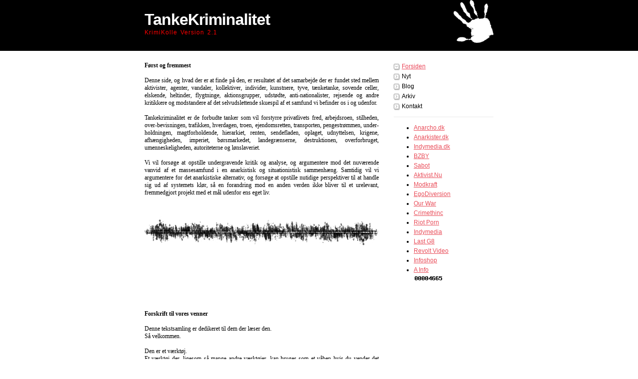

--- FILE ---
content_type: text/html
request_url: http://www.bzby.dk/tankekriminalitet/tankekrimi/index.html
body_size: 3516
content:
<!DOCTYPE html PUBLIC "-//W3C//DTD XHTML 1.0 Transitional//EN"
    "http://www.w3.org/TR/xhtml1/DTD/xhtml1-transitional.dtd">

<html xmlns="http://www.w3.org/1999/xhtml">
<head>
  <meta http-equiv="content-type"
        content="text/html; charset=iso-8859-1" />
  <meta name="robots"
        content="all" />
  <meta name="generator"
        content="RapidWeaver" />
  <meta name="generatorversion"
        content="3.2.1 (v1.0 Build 3)" />

  <title>Forsiden</title>
  <link rel="stylesheet"
        type="text/css"
        media="screen"
        href="rw_common/themes/simple/styles.css" />
  <link rel="stylesheet"
        type="text/css"
        media="print"
        href="rw_common/themes/simple/print.css" />
  <link rel="stylesheet"
        type="text/css"
        media="screen"
        href="rw_common/themes/simple/css/styles/soft_pink.css" />
  <link rel="stylesheet"
        type="text/css"
        media="screen"
        href=
        "rw_common/themes/simple/css/width/width_default.css" />
  <link rel="stylesheet"
        type="text/css"
        media="screen"
        href=
        "rw_common/themes/simple/css/sidebar/sidebar_right.css" />
<script type="text/javascript"
      src="rw_common/themes/simple/javascript.js">
</script>
</head>
<!-- This page was created with RapidWeaver from Realmac Software. http://www.realmacsoftware.com -->

<body>
  <div id="container">
    <!-- Start container -->

    <div id="pageHeader">
      <!-- Start page header -->
      <img src="files/tophand.jpg"
           alt="Site logo" />

      <h1>TankeKriminalitet</h1>

      <h2>KrimiKolle Version 2.1</h2>
    </div><!-- End page header -->

    <div id="sidebarContainer">
      <!-- Start Sidebar wrapper -->

      <div id="navcontainer">
        <!-- Start Navigation -->

        <ul>
          <li><a href="index.html"
             rel="self"
             id="current"
             name="current">Forsiden</a></li>

          <li><a href="page1/page1.html"
             rel="self">Nyt</a></li>

          <li><a href="page2/page2.html"
             rel="self">Blog</a></li>

          <li><a href="page3/page3.html"
             rel="self">Arkiv</a></li>

          <li><a href="page0/page0.html"
             rel="self">Kontakt</a></li>
        </ul>
      </div><!-- End navigation -->

      <div class="sideHeader"></div><!-- Sidebar header -->

      <div id="sidebar">
        <!-- Start sidebar content -->

        <ul>
          <li><a href="http://www.anarcho.dk//">Anarcho.dk</a></li>

          <li><a href=
          "http://anarkister.dk/">Anarkister.dk</a></li>

          <li><a href="http://indymedia.dk/">Indymedia.dk</a></li>

          <li><a href="http://www.bzby.dk/">BZBY</a></li>

          <li><a href=
          "http://www.1000fryd.dk/sabot/?ufo=arkiv">Sabot</a></li>

          <li><a href=
          "http://www.aktivist.nu/">Aktivist.Nu</a></li>

          <li><a href="http://www.modkraft.dk/">Modkraft</a></li>

          <li><a href=
          "http://www.egodiversion.co.nr/">EgoDiversion</a></li>

          <li><a href="http://www.ourwar.org/">Our War</a></li>

          <li><a href=
          "http://www.crimethinc.net/">Crimethinc</a></li>

          <li><a href="http://riotporn.blogspot.com/">Riot
          Porn</a></li>

          <li><a href=
          "http://www.indymedia.org/en/index.shtml">Indymedia</a></li>

          <li><a href="http://thelastg8.blogspot.com/">Last
          G8</a></li>

          <li><a href="http://revoltvideo.blogspot.com/">Revolt
          Video</a></li>

          <li><a href="http://www.infoshop.org/">Infoshop</a></li>

          <li><a href="http://www.ainfos.ca/">A Info</a></li>
          <!-- Start of StatCounter Code -->

          <li style="list-style: none">
            <script type="text/javascript"
    language="javascript">
//<![CDATA[
var sc_project=2009456; 
var sc_invisible=0; 
var sc_partition=18; 
var sc_security="27acab9e"; 
//]]>
</script> <script type="text/javascript"
    language="javascript"
    src="http://www.statcounter.com/counter/counter.js">
</script><noscript><a href="http://www.statcounter.com/"
               target="_blank"><img src=
               "http://c19.statcounter.com/counter.php?sc_project=2009456&amp;java=0&amp;security=27acab9e&amp;invisible=0"
                 alt="free hit counter script"
                 border="0" /></a></noscript> 
                 <!-- End of StatCounter Code -->
                 <!-- sidebar content you enter in the page inspector -->
             
            <!-- sidebar content such as the blog archive links -->
          </li>
        </ul>
      </div><!-- End sidebar content -->
    </div><!-- End sidebar wrapper -->

    <div id="contentContainer">
      <!-- Start main content wrapper -->

      <div id="content">
        <!-- Start content -->
        <span style=
        "font:12px Verdana, serif; font-weight:bold;">Først og
        fremmest</span> <span style=
        "font:12px Verdana, serif;"><br />
        <br />
        Denne side, og hvad der er at finde på den, er resultatet
        af det samarbejde der er fundet sted mellem aktivister,
        agenter, vandaler, kollektiver, individer, kunstnere, tyve,
        tænketanke, sovende celler, elskende, heltinder,
        flygtninge, aktionsgrupper, udstødte, anti-nationalister,
        rejsende og andre kritikkere og modstandere af det
        selvudslettende skuespil af et samfund vi befinder os i og
        udenfor.
        <br />
        <br />
        Tankekriminalitet er de forbudte tanker som vil forstyrre
        privatlivets fred, arbejdsroen, stilheden,
        over-bevisningen, trafikken, hverdagen, troen,
        ejendomsretten, transporten, pengestrømmen,
        under-holdningen, magtforholdende, hierarkiet, renten,
        sendefladen, oplaget, udnyttelsen, krigene, afhængigheden,
        imperiet, børsmarkedet, landegrænserne, destruktionen,
        overforbruget, umenneskeligheden, autoriteterne og
        lønslaveriet.
        <br />
        <br />
        Vi vil forsøge at opstille undergravende kritik og analyse,
        og argumentere mod det nuværende vanvid af et massesamfund
        i en anarkistisk og situationistisk sammenhæng. Samtidig
        vil vi argumentere for det anarkistiske alternativ, og
        forsøge at opstille nutidige perspektiver til at handle sig
        ud af systemets klør, så en forandring mod en anden verden
        ikke bliver til et urelevant, fremmedgjort projekt med et
        mål udenfor ens eget liv.
        <br />
        <br />
        <br /></span><img class="imageStyle"
             alt="liniehullet"
             src="files/page6_1.jpg" />
        <br />
        <br />
        <br />
        <br />
        <br />
        <br />
        <br />
        <span style=
        "font:12px Verdana, serif; font-weight:bold;">Forskrift til
        vores venner</span><span style=
        "font:12px Verdana, serif;"><br />
        <br /></span><span style="font:12px Verdana, serif;">Denne
        tekstsamling er dedikeret til dem der læser den.
        <br />
        Så velkommen.
        <br />
        <br />
        Den er et værktøj.
        <br />
        Et værktøj der, ligesom så mange andre værktøjer, kan
        bruges som et våben hvis du vender det rigtigt.
        <br />
        <br />
        For hvad vi opstiller er kritiske perspektiver. Og som alle
        andre ideer og synspunkter, fremstår de som fuldstændig
        værdiløse indtil at de bliver til et grundlag for egentlig
        handling.
        <br />
        <br />
        Og i en tid hvor demokratiets spøgelse hjemsøger dets
        befolkninger i af kontrol og ensretning, hvor fortidens
        Orwelliske forudsigelser blegner i forhold til den
        virkelighed sig omkring os, bliver der ikke fremstillet
        kritiske perspektiver, da alle ideer der bliver fremstillet
        indenfor *spektaklets rammer, skal kunne rumme spektaklet
        selv da det ellers ikke ville kunne understøtte sin egen
        eksistens og tilstedeværelse.
        <br />
        <br />
        Så vi håber derfor at vi med kritiske perspektiver kan være
        med til at undergrave spektaklet selv
        <br />
        <br />
        Alle tekster der er at finde herinde er selvfølgelig til
        fuldstændig fri afbenyttelse.
        <br /></span><span style="font:12px Verdana, serif;">Kun
        med undtagelse af profit orienterede projekter, hvor
        tilladelse skal indhentes gennem en benhård procedure for
        at opnå en sjælden tilladelse.
        <br />
        <br /></span> <span style=
        "font:10px Verdana, serif;">*Spektaklet - Skuet / synet.
        Fra det engelske ord "Spectacle"</span><span style=
        "font:12px Verdana, serif;"><br />
        <br />
        <br />
        <br /></span><span style=
        "font:12px Verdana, serif; font-weight:bold;">Forskrift til
        vores fjender</span><span style=
        "font:12px Verdana, serif;"><br />
        <br />
        Alt hvad der er at finde i disse tekster er udelukkende til
        for underholdnings værdien der måtte kunne ligge i dem.
        <br />
        <br />
        Selv er vi pligtopfyldende bidragere til samfundet, der
        hellere betaler for meget end for lidt i skat, vi kører
        store biler og gør vores bedste for at erhverve os så mange
        materielle goder som vores lønsats tillader.
        <br />
        <br />
        Vi tager på ingen måde del i nogen undergravende
        virksomhed, eller så meget som overvejer at opfordre til
        samme.
        <br />
        <br />
        Med andre ord:
        <br />
        I kan trygt vende øjnene bort og udfører jeres ædle dyd med
        at fange farlige terrorister og kriminelle røverbander og
        alle de andre der måtte udgøre en trussel for demokratiet
        og friheden, og som ikke ønsker at indrette sig efter
        ejendomsrettens præmisser.
        <br />
        <br />
        Al tekst der findes i sammenhæng med denne side er
        udelukkende ment som et kunstnerisk udtryk, skrevet i
        nutidige vendninger som et forsøg på at vriste kontanter ud
        af hænderne på en utilfreds middelklasse ved at sælge dem
        T-shirts og nøgleringe.
        <br />
        <br />
        <br />
        <br /></span><img class="imageStyle"
             alt="kollekrimi"
             src="files/page6_2.jpg" />
        <br />

        <p style="text-align:center;"><br />
        <br /></p>
      </div><!-- End content -->
    </div><!-- End main content wrapper -->

    <div class="clearer"></div>

    <div id="footer">
      <!-- Start Footer -->

      <div id="breadcrumbcontainer">
        <!-- Start the breadcrumb wrapper -->

        <ul>
          <li><a href=
          "index.html">Forsiden</a>&nbsp;&gt;&nbsp;</li>
        </ul>
      </div><!-- End breadcrumb -->
    </div><!-- End Footer -->
  </div><!-- End container -->
</body>
</html>


--- FILE ---
content_type: text/css
request_url: http://www.bzby.dk/tankekriminalitet/tankekrimi/rw_common/themes/simple/styles.css
body_size: 1850
content:
/*<group=General Styles>*/body {	color: #000000;	font: 0.75em/1.6em "lucida grande", verdana, tahoma, sans-serif;	text-align: center;	margin: 0 20px 20px;	background: repeat-x left top url(images/header_bg.png); }p {}b, strong {color: #000000;}a:link, a:visited {color: #000000;}a:hover, a:active {color: #000000;}img {}.image-left {	float: left;	margin: 3px 3px 3px 0;}.image-right {	float: right;	margin: 3px 0 3px 3px;}	/*</group>*//*<group=Layout>*/#container {	margin: 0px auto; /* Right And Left Margin Widths To Auto */	text-align: justify; /* Hack To Keep IE5 Windows Happy */	position: relative;		}.clearer {	clear: both;}#pageHeader {	color: #ff0000;	height: 74px;	margin-bottom: 20px;	padding-top: 30px;}#pageHeader img {	position: absolute;	top: 0;	right: 0;}#pageHeader h1 {	color: #ffffff;	font-size: 2.7em;	margin: 0 0 7px;	letter-spacing: -1px;}#pageHeader h2 {	font-weight: normal;	margin: 0;	font-size: 1em;	color: #ff0000;	letter-spacing: 1px;	word-spacing: 2px;}#contentContainer {	margin-bottom: 10px;}#contentContainer #content {}#sidebarContainer {	width: 200px;	float: right;	margin-bottom: 10px;	color: #000000;}#sidebarContainer #sidebar {}#sidebarContainer .sideHeader {	color: #000000;	font-weight: bold;}#footer { }#footer p {}#footer a:link, #footer a:visited {}#footer a:hover, #footer a:active {}	/*</group>*//*<group=Bread-crumb>*/#breadcrumbcontainer {	border-top: 1px solid #eaeaea;	margin-top: 25px;	padding-top: 10px;}#breadcrumbcontainer ul {	list-style: none;	margin: 0;	padding: 0;}#breadcrumbcontainer li {	display: inline;}#breadcrumbcontainer a {}#breadcrumbcontainer a:hover {}	/*</group>*//*<group=Toolbar>*//* Toolbar Styles */#navcontainer {	margin-bottom: 10px;	padding-bottom: 10px;	border-bottom: 1px solid #eaeaea;}#navcontainer #current {	background: no-repeat left center url(images/button_down.png);	text-decoration: underline;}#navcontainer #current:hover {}#navcontainer .currentAncestor {	background: no-repeat left center url(images/button_down.png);}/* Parent - Level 0 */#navcontainer ul{	list-style: none;	margin: 0;	padding: 0;}#navcontainer li {}#navcontainer a {	background: no-repeat left center url(images/button_normal.png);	display: block;	height: 20px;	padding-left: 16px;	text-decoration: none;	color: #000000;}#navcontainer a:hover {	color: #000000;}#navcontainer a:active {}/* Child - Level 1 */#navcontainer ul ul {}#navcontainer ul ul li {}#navcontainer ul ul a {	background: 000000;	padding-left: 32px;	background-position:16px 3px;}#navcontainer ul ul a:hover{}#navcontainer ul ul #current{	background: no-repeat 16px 3px  url(images/button_down.png);}#navcontainer ul ul .currentAncestor {	background: no-repeat 16px 3px  url(images/button_down.png);}/* Child - Level 2 */#navcontainer ul ul ul {}#navcontainer ul ul ul li { }#navcontainer ul ul ul a{	padding-left: 46px;	background-image: none;}#navcontainer ul ul ul a:hover{}#navcontainer ul ul ul #current{	background-image: none;}#navcontainer ul ul ul .currentAncestor {	background-image: none;}/* Child Level 3 */#navcontainer ul ul ul {}#navcontainer ul ul ul ul li { }#navcontainer ul ul ul ul a{}#navcontainer ul ul ul ul a:hover{}/* Child Level 4 */#navcontainer ul ul ul ul {}#navcontainer ul ul ul ul ul li { }#navcontainer ul ul ul ul ul a{}#navcontainer ul ul ul ul ul a:hover{}/* Child Level 5 */#navcontainer ul ul ul ul ul {}#navcontainer ul ul ul ul ul ul li { }#navcontainer ul ul ul ul ul ul a{}#navcontainer ul ul ul ul ul ul a:hover{}/*</group>*//*<group=Global Classes>*/blockquote, .standout {	font-style: italic;	margin: 0;	font-size: 1em;	color: #000000;}h1 {}h2 {}h3 {}h4 {}.imageStyle {}	/*</group>*//*<group=Blog>*//*<group=Archive Page>*/.blog-archive-background {	background-image: none;	margin: 10px;}.blog-archive-headings-wrapper {	margin: 0px auto 15px; /* Right And Left Margin Widths To Auto */	text-align: left; /* Hack To Keep IE5 Windows Happy */	border-bottom: 1px solid #eaeaea;}.blog-archive-entries-wrapper {	margin: 0px auto; /* Right And Left Margin Widths To Auto */	text-align: left; /* Hack To Keep IE5 Windows Happy */}.blog-archive-entries-wrapper .blog-entry {}.blog-archive-month {	color: #000000;	font-size: 2.5em;	margin: 0 0 7px;	text-shadow: 2px 2px 1px #888888;}.blog-archive-link {	padding-bottom: 15px;}.blog-archive-link a:link, .blog-archive-link a:visited {}	/*</group>*/.blog-entry {	margin-bottom: 20px;	padding-bottom: 20px;	border-bottom: 1px solid #eaeaea;}.blog-entry-title {	font-size: 1.6em;	margin-bottom: 5px;}.blog-entry-date {	color: #b3b3b3;	margin-bottom: 15px;	padding-left: 16px;	background: no-repeat 0px 3px  url(images/date.png);}.blog-entry-body {}.blog-entry-comments {	background: no-repeat left center url(images/comments.png);	padding-left: 16px;	margin-top: 10px;}.blog-entry-category {	padding-left: 16px;	background: no-repeat left center url(images/filed.png);	margin-left: 8px;}.blog-entry-category a:link, .blog-entry-category a:visited {	color: #3399ff;}.blog-category-link-enabled {}.blog-category-link-disabled {}/*</group>*//*<group=File Sharing>*/.filesharing-description {}.filesharing-item {	margin-bottom: 15px;}.filesharing-item-title a:link {	padding-left: 16px;	background: no-repeat left center url(images/arrow_down.png);}.filesharing-item-title a:hover {}.filesharing-item-title a:visited {}.filesharing-item-description {}/*</group>*//*<group=Photo Album>*//*<group=Index Page (Thumbnail view)>*/.album-title {	font-size: 1.6em;	margin-bottom: 5px;}.album-description {	margin-bottom: 15px;}.thumbnail-table {	width: 99%;}.thumbnail-frame {}.thumbnail-frame:hover {}.thumbnail-frame a {}.thumbnail-frame a:hover {}.thumbnail-frame img {	padding: 1px;	border-top: 1px solid #eaeaea;	border-left: 1px solid #eaeaea;	border-right: 1px solid #b0b0b0;	border-bottom: 1px solid #b0b0b0;}.thumbnail-caption {	color: #b3b3b3;}	/*</group>*//*<group=Single Page (Photo view)>*/.photo-background {}.photo-navigation {	margin-bottom: 35px;}.photo-links {	margin: 0;}.photo-navigation a:link, .photo-navigation a:visited {}.photo-navigation a:hover {}.photo-frame{	padding: 1px;	border-top: 1px solid #eaeaea;	border-left: 1px solid #eaeaea;	border-right: 1px solid #b0b0b0;	border-bottom: 1px solid #b0b0b0;}.photo-title {	font-size: 1.6em;	margin: 10px 0 0;}.photo-caption {	margin: 5px 0 10px;}/*</group>*/	/*</group>*//*<group=Quicktime Page>*/.movie-description {}	/*</group>*//*<group=Quicktime Album>*//*<group=Index Page (Movie Thumbnail view)>*/.movie-page-title {	font-size: 1.6em;	margin-bottom: 5px;}.movie-page-description {	margin-bottom: 15px;}.movie-thumbnail-frame {	width: 132px;	float: left;	margin-right: 10px;	margin-bottom: 10px;	text-align: center;	padding: 1px;	border-top: 1px solid #eaeaea;	border-left: 1px solid #eaeaea;	border-right: 1px solid #b0b0b0;	border-bottom: 1px solid #b0b0b0;}.movie-thumbnail-frame:hover {}.movie-thumbnail-caption {}	/*</group>*//*<group=Single Page (Movie View)>*/.movie-background {	background: #fafafa;	margin: 10px;}.movie-title {	color: #636363;	font-size: 2.5em;	text-shadow: 2px 2px 1px #888888;}.movie-frame {	margin-bottom: 10px;}	/*</group>*//*</group>*//*<group=Contact Form>*/.message-text { } .required-text {} .form-input-field {	background: #ffffff;} .form-input-button { } /*</group>*/

--- FILE ---
content_type: text/css
request_url: http://www.bzby.dk/tankekriminalitet/tankekrimi/rw_common/themes/simple/css/styles/soft_pink.css
body_size: 1006
content:
/*<group=General Styles>*/

body {

}

p {
}

b, strong {

}

a:link {
	text-decoration: underline;
	color: #e94d59;
}

a:visited {
	
}

a:hover, a:active {
	text-decoration: none;
}

img {

}

.image-left {

}

.image-right {

}
	
/*</group>*/

/*<group=Layout>*/

#container { 

}

#clearer {
}

#pageHeader {

}

#pageHeader img {

}

#pageHeader h1 {

}

#pageHeader h2 {
}

#contentContainer {
}

#contentContainer #content {
}

#sidebarContainer {
}

#sidebarContainer #sidebar {

}

#sidebarContainer .sideHeader {

}

#footer { 

}

#footer p {
}

#footer a:link, #footer a:visited {

}

#footer a:hover, #footer a:active {
}
	
/*</group>*/

/*<group=Bread-crumb>*/

#breadcrumbcontainer {
}

#breadcrumbcontainer ul {
}

#breadcrumbcontainer li {
}

#breadcrumbcontainer a {

}

#breadcrumbcontainer a:hover {

}
	
/*</group>*/

/*<group=Toolbar>*/

/* Toolbar Styles */

#navcontainer {
}

#navcontainer #current {
	color: #ea4759;
}

#navcontainer #current:hover {
}

#navcontainer .currentAncestor {

}

/* Parent - Level 0 */

#navcontainer ul{
}

#navcontainer li {
}

#navcontainer a {
}

#navcontainer a:hover {
}

#navcontainer a:active {
}

/* Child - Level 1 */

#navcontainer ul ul {

}

#navcontainer ul ul li {
}

#navcontainer ul ul a {
	color: #ea4759;
}

#navcontainer ul ul a:hover{
}

#navcontainer ul ul #current{
}

/* Child - Level 2 */

#navcontainer ul ul ul {

}

#navcontainer ul ul ul li { 
}

#navcontainer ul ul ul a{
	color: #f7a8b4;
}

#navcontainer ul ul ul a:hover{

}

/* Child Level 3 */

#navcontainer ul ul ul {

}

#navcontainer ul ul ul ul li { 
}

#navcontainer ul ul ul ul a{
}

#navcontainer ul ul ul ul a:hover{

}

/* Child Level 4 */

#navcontainer ul ul ul ul {

}

#navcontainer ul ul ul ul ul li { 
}

#navcontainer ul ul ul ul ul a{
}

#navcontainer ul ul ul ul ul a:hover{

}

/* Child Level 5 */

#navcontainer ul ul ul ul ul {

}

#navcontainer ul ul ul ul ul ul li { 
}

#navcontainer ul ul ul ul ul ul a{
}

#navcontainer ul ul ul ul ul ul a:hover{

}

/*</group>*/

/*<group=Global Classes>*/

blockquote, .standout {
}

h1 {
}

h2 {
}

h3 {
}

h4 {
}

.imageStyle {

}
	
/*</group>*/

/*<group=Blog>*/

/*<group=Archive Page>*/

.blog-archive-background {
}.blog-archive-headings-wrapper {
}

.blog-archive-entries-wrapper {
}

.blog-archive-entries-wrapper .blog-entry {
}.blog-archive-month {
}

.blog-archive-link {
}.blog-archive-link a:link, .blog-archive-link a:visited {
}
	
/*</group>*/

.blog-entry {
}

.blog-entry-title {
}

.blog-entry-date {
}

.blog-entry-body {
}

.blog-entry-comments {
}

.blog-entry-category {
}

.blog-category-enabled {
}

.blog-category-disabled {
}

/*</group>*/

/*<group=File Sharing>*/

.filesharing-description {
}

.filesharing-item {
}

.filesharing-item-title a:link {
}

.filesharing-item-title a:hover {
}

.filesharing-item-title a:visited {

}

.filesharing-item-description {
}

/*</group>*/

/*<group=Photo Album>*/

/*<group=Index Page (Thumbnail view)>*/

.album-title {
}

.album-description {
}

.thumbnail-table {
}

.thumbnail-frame {
}

.thumbnail-frame:hover {
}

.thumbnail-frame a {
}

.thumbnail-frame a:hover {
}

.thumbnail-frame img {
}

.thumbnail-caption {
}
	
/*</group>*/

/*<group=Single Page (Photo view)>*/

.photo-background {
}

.photo-navigation {
}

.photo-links {
}

.photo-navigation a:link, .photo-navigation a:visited {

}

.photo-navigation a:hover {

}

.photo-frame{
}

.photo-title {
}

.photo-caption {
}

/*</group>*/
	
/*</group>*/

/*<group=Quicktime Page>*/

.movie-description {

}
	
/*</group>*/

/*<group=Quicktime Album>*/

/*<group=Index Page (Movie Thumbnail view)>*/

.movie-page-title {
}.movie-page-description {
}.movie-thumbnail-frame {
}

.movie-thumbnail-frame:hover {
}

.movie-thumbnail-caption {
}
	
/*</group>*/

/*<group=Single Page (Movie View)>*/

.movie-background {
}

.movie-title {
}

.movie-frame {

}
	
/*</group>*/


/*</group>*/

/*<group=Contact Form>*/
.message-text { 
} 

.required-text {
	color: #ea4759;
} 

.form-input-field {
} 

.form-input-button { 
} 
/*</group>*/




--- FILE ---
content_type: text/css
request_url: http://www.bzby.dk/tankekriminalitet/tankekrimi/rw_common/themes/simple/css/width/width_default.css
body_size: 163
content:
/* This is the default width for this theme. We need this file as we have to set a default css file for the theme variations. */
#container, .blog-archive-headings-wrapper, .blog-archive-entries-wrapper {
	width: 700px;
}

--- FILE ---
content_type: text/css
request_url: http://www.bzby.dk/tankekriminalitet/tankekrimi/rw_common/themes/simple/print.css
body_size: 1018
content:
/*<group=General Styles>*/body {	background: transparent none;	margin: 0px 5% 0px 5%;	text-align: left;	color: #000000;	letter-spacing: 0.5px;	word-spacing: 1px;	padding: 0px;	font: 10pt Geneva, Arial, Helvetica;}p { }b, strong {	font-weight: bold;}a:link, a:visited {}a:hover, a:active {}	/*</group>*//*<group=Layout>*/#container {	text-align: left;	width: 100%;	padding: 0px;	margin: 0px;}#pageHeader {	text-align: left;	background: none;	border-bottom: 1px solid #cccccc;	padding-bottom: 10px;	margin-bottom: 10px;}#pageHeader img {	float: right;}#pageHeader h1 {	color: #000000;	margin: 0px;	font-weight: bold;	font-size: 16pt;	padding: 0px;}#pageHeader h2 {	color: #333333;	margin: 0px;	font-size: 13pt;	font-weight: normal;	padding: 0px;}#contentContainer {	float: none !important;	padding: 0px;}#contentContainer #content {	padding: 0px;}#contentContainer #content img {}#sidebarContainer {	float: right;}#sidebarContainer .sidebar {	width: 190px;	padding: 10px;	border-left: 1px solid #cccccc;}#footer {	text-align: center; 	background: none;	color: #000000;	font-size: 10pt;	border-top: 1px solid #cccccc;	margin-top: 10px;	padding-top: 10px;}#footer a {}#footer a:hover {}	/*</group>*//*<group=toolbar>*/#navcontainer {	display: none;}	/*</group>*//*<group=Bread-crumb>*/#breadcrumbcontainer {	display: none;}	/*</group>*//*<group=Global Classes>*/.standout {	color: #474747;	font-size: 11pt;	font-weight: bold;	letter-spacing: 1px;	word-spacing: 2px;	padding: 40px;	background-color: #f5f5f5;	font-style: italic;}h1 {	font-size: 20pt;	font-weight: bold;	margin-bottom: 3px;}h2 {	font-size: 18pt;	font-weight: bold;	margin-bottom: 3px;}h3 {	font-size: 16pt;	font-weight: bold;	margin-bottom: 3px;}h4 {	font-size: 14pt;	font-weight: bold;	margin-bottom: 3px;}h5 {	font-size: 12px;	font-weight: bold;	margin-bottom: 3px;}.imageStyle {}	/*</group>*//*<group=Blog>*/.blog-entry {	border-style: none;}.blog-entry-title {	font-size: 16pt;	font-weight: bold;	margin-bottom: 3px;	border-style: none;}.blog-entry-date {	margin-bottom: 10px;	margin-top: 5px;	border-style: none;	font-size: 10pt;	color: #333333;}.blog-entry-body {	margin-bottom: 45px;	border-style: none;}	/*</group>*//*<group=File Sharing>*/.filesharing-description {	margin-bottom: 20px;	border-bottom: 1px solid #d9d9d9;}.filesharing-item {	}.filesharing-item-title {	font-size: 16pt;	font-weight: bold;}.filesharing-item-description {	margin-bottom: 10px;}/*</group>*//*<group=Photo Album>*//*<group=Index Page (Thumbnail view)>*/.album-title {	font-size: 16pt;	font-weight: bold;	margin-bottom: 3px;}.album-description {}.thumbnail-frame {	margin: 0px;	padding: 0px;}.thumbnail-frame a {}.thumbnail-frame a:hover {	height: 30px;}.thumbnail-frame img {	background: repeat url(images/sidebar_bg.png);}.thumbnail-caption {	color: #4c4c4c;	margin-top: -2px;	font-size: 10pt;}	/*</group>*//*<group=Single Page (Photo view)>*/.photo-background {	text-align: center;}.photo-navigation {	background: none;	display: none;}.photo-navigation a {	display: none;}.photo-navigation a:hover {	display: none;}.photo-frame{}.photo-links {	display: none;}.photo-title {	display: none;}.photo-caption {	font-size: 11pt;	margin: 0px;	text-align: center;}/*</group>*/	/*</group>*//*<group=Quicktime Page>*/.movie-title {	font-size: 16pt;	font-weight: bold;	text-align: left;}.movie-description {	text-align: center;}.movie-frame {	text-align: center;	margin-bottom: 10px;}	/*</group>*/